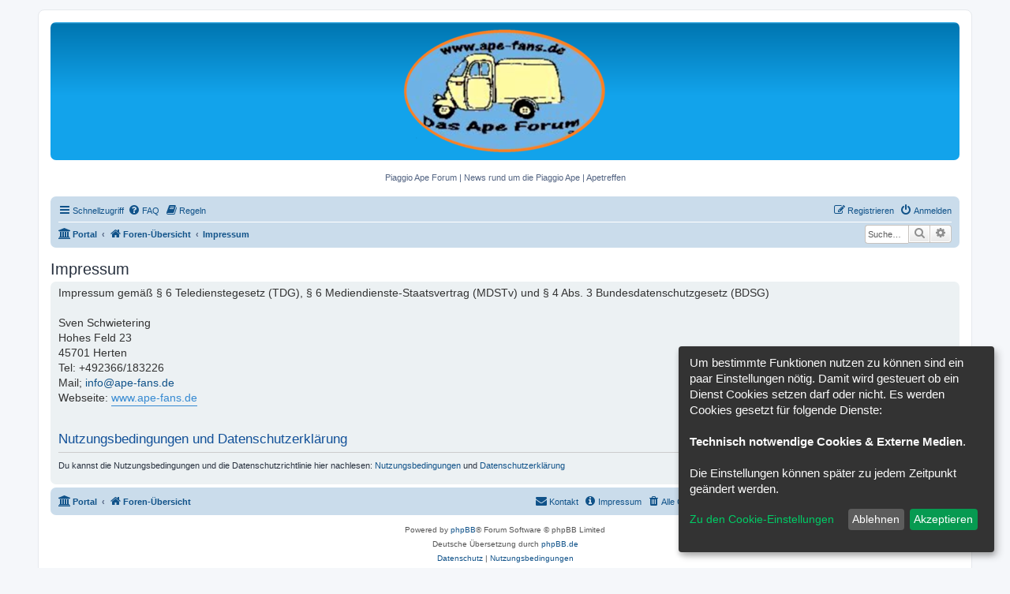

--- FILE ---
content_type: text/css
request_url: https://ape-fans.de/ext/kirk/slr/styles/prosilver/theme/search_box_animated.css?assets_version=228
body_size: 28
content:
/* search_box_animated.css
-------------------------- */

#search-box #keywords {
	width: 55px;
	-webkit-transition: width 1s;
	transition: width 1s;
}

#search-box #keywords:hover {
	width: 150px;
}
